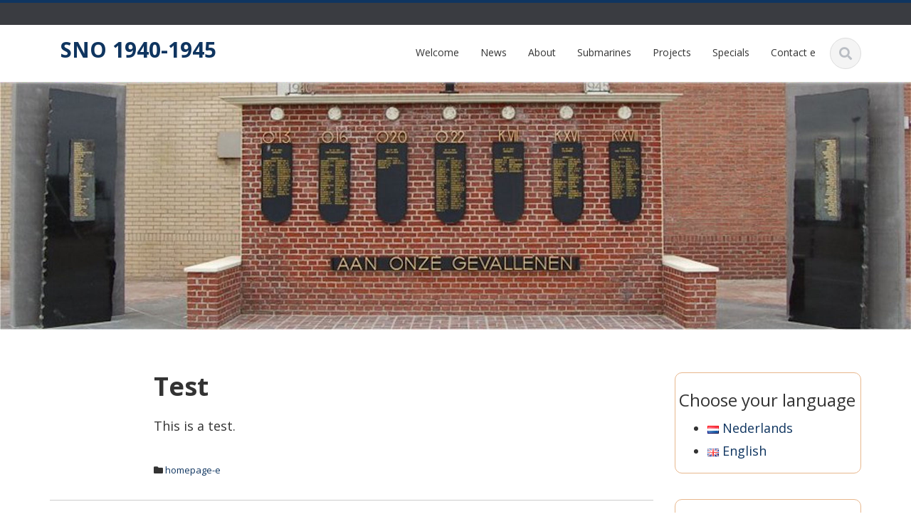

--- FILE ---
content_type: text/html; charset=UTF-8
request_url: https://onderzeeboot.org/en/test/
body_size: 48326
content:
<!DOCTYPE html>

<html lang="en-GB">
<head>
    
    <meta charset="UTF-8">
    <meta name="viewport" content="width=device-width">
    <link rel="profile" href="http://gmpg.org/xfn/11">
    <link rel="pingback" href="https://onderzeeboot.org/xmlrpc.php">

          <script type="text/javascript">
        home_slider_pagination = 0;
      </script>
    
          <script type="text/javascript">
        home_slider_nav = 0;
      </script>
    
    
    <title>Test &#8211; SNO 1940-1945</title>
<meta name='robots' content='max-image-preview:large' />
<link rel='dns-prefetch' href='//fonts.googleapis.com' />
<link rel="alternate" type="application/rss+xml" title="SNO 1940-1945 &raquo; Feed" href="https://onderzeeboot.org/en/feed/" />
<link rel="alternate" type="application/rss+xml" title="SNO 1940-1945 &raquo; Comments Feed" href="https://onderzeeboot.org/en/comments/feed/" />
<link rel="alternate" title="oEmbed (JSON)" type="application/json+oembed" href="https://onderzeeboot.org/wp-json/oembed/1.0/embed?url=https%3A%2F%2Fonderzeeboot.org%2Fen%2Ftest%2F&#038;lang=en" />
<link rel="alternate" title="oEmbed (XML)" type="text/xml+oembed" href="https://onderzeeboot.org/wp-json/oembed/1.0/embed?url=https%3A%2F%2Fonderzeeboot.org%2Fen%2Ftest%2F&#038;format=xml&#038;lang=en" />
<style id='wp-img-auto-sizes-contain-inline-css' type='text/css'>
img:is([sizes=auto i],[sizes^="auto," i]){contain-intrinsic-size:3000px 1500px}
/*# sourceURL=wp-img-auto-sizes-contain-inline-css */
</style>
<link rel='stylesheet' id='google-opensans-css' href='https://fonts.googleapis.com/css?family=Open+Sans%3A300italic%2C400italic%2C600italic%2C700italic%2C800italic%2C400%2C300%2C600%2C700%2C800&#038;ver=a951a373e2d8bc1b9f49b46e224cfdc7' type='text/css' media='all' />
<link rel='stylesheet' id='bootstrap-css' href='https://onderzeeboot.org/wp-content/themes/ascent/assets/resources/bootstrap/css/bootstrap.min.css?ver=a951a373e2d8bc1b9f49b46e224cfdc7' type='text/css' media='all' />
<link rel='stylesheet' id='owl-carousel-css' href='https://onderzeeboot.org/wp-content/themes/ascent/assets/css/minified/owl.carousel.min.css?ver=a951a373e2d8bc1b9f49b46e224cfdc7' type='text/css' media='all' />
<link rel='stylesheet' id='owl-theme-css' href='https://onderzeeboot.org/wp-content/themes/ascent/assets/css/minified/owl.theme.default.min.css?ver=a951a373e2d8bc1b9f49b46e224cfdc7' type='text/css' media='all' />
<link rel='stylesheet' id='ascent-animations-css' href='https://onderzeeboot.org/wp-content/themes/ascent/assets/css/minified/animations.min.css?ver=a951a373e2d8bc1b9f49b46e224cfdc7' type='text/css' media='all' />
<link rel='stylesheet' id='meanmenu-css' href='https://onderzeeboot.org/wp-content/themes/ascent/assets/css/minified/meanmenu.min.css?ver=a951a373e2d8bc1b9f49b46e224cfdc7' type='text/css' media='all' />
<link rel='stylesheet' id='bootstrap-wp-css' href='https://onderzeeboot.org/wp-content/themes/ascent/assets/css/minified/bootstrap-wp.min.css?ver=a951a373e2d8bc1b9f49b46e224cfdc7' type='text/css' media='all' />
<link rel='stylesheet' id='ascent-main-css' href='https://onderzeeboot.org/wp-content/themes/ascent/assets/css/minified/main.min.css?ver=a951a373e2d8bc1b9f49b46e224cfdc7' type='text/css' media='all' />
<link rel='stylesheet' id='ascent-style-css' href='https://onderzeeboot.org/wp-content/themes/ascent-child/style.css?ver=a951a373e2d8bc1b9f49b46e224cfdc7' type='text/css' media='all' />
<style id='wp-emoji-styles-inline-css' type='text/css'>

	img.wp-smiley, img.emoji {
		display: inline !important;
		border: none !important;
		box-shadow: none !important;
		height: 1em !important;
		width: 1em !important;
		margin: 0 0.07em !important;
		vertical-align: -0.1em !important;
		background: none !important;
		padding: 0 !important;
	}
/*# sourceURL=wp-emoji-styles-inline-css */
</style>
<style id='wp-block-library-inline-css' type='text/css'>
:root{--wp-block-synced-color:#7a00df;--wp-block-synced-color--rgb:122,0,223;--wp-bound-block-color:var(--wp-block-synced-color);--wp-editor-canvas-background:#ddd;--wp-admin-theme-color:#007cba;--wp-admin-theme-color--rgb:0,124,186;--wp-admin-theme-color-darker-10:#006ba1;--wp-admin-theme-color-darker-10--rgb:0,107,160.5;--wp-admin-theme-color-darker-20:#005a87;--wp-admin-theme-color-darker-20--rgb:0,90,135;--wp-admin-border-width-focus:2px}@media (min-resolution:192dpi){:root{--wp-admin-border-width-focus:1.5px}}.wp-element-button{cursor:pointer}:root .has-very-light-gray-background-color{background-color:#eee}:root .has-very-dark-gray-background-color{background-color:#313131}:root .has-very-light-gray-color{color:#eee}:root .has-very-dark-gray-color{color:#313131}:root .has-vivid-green-cyan-to-vivid-cyan-blue-gradient-background{background:linear-gradient(135deg,#00d084,#0693e3)}:root .has-purple-crush-gradient-background{background:linear-gradient(135deg,#34e2e4,#4721fb 50%,#ab1dfe)}:root .has-hazy-dawn-gradient-background{background:linear-gradient(135deg,#faaca8,#dad0ec)}:root .has-subdued-olive-gradient-background{background:linear-gradient(135deg,#fafae1,#67a671)}:root .has-atomic-cream-gradient-background{background:linear-gradient(135deg,#fdd79a,#004a59)}:root .has-nightshade-gradient-background{background:linear-gradient(135deg,#330968,#31cdcf)}:root .has-midnight-gradient-background{background:linear-gradient(135deg,#020381,#2874fc)}:root{--wp--preset--font-size--normal:16px;--wp--preset--font-size--huge:42px}.has-regular-font-size{font-size:1em}.has-larger-font-size{font-size:2.625em}.has-normal-font-size{font-size:var(--wp--preset--font-size--normal)}.has-huge-font-size{font-size:var(--wp--preset--font-size--huge)}.has-text-align-center{text-align:center}.has-text-align-left{text-align:left}.has-text-align-right{text-align:right}.has-fit-text{white-space:nowrap!important}#end-resizable-editor-section{display:none}.aligncenter{clear:both}.items-justified-left{justify-content:flex-start}.items-justified-center{justify-content:center}.items-justified-right{justify-content:flex-end}.items-justified-space-between{justify-content:space-between}.screen-reader-text{border:0;clip-path:inset(50%);height:1px;margin:-1px;overflow:hidden;padding:0;position:absolute;width:1px;word-wrap:normal!important}.screen-reader-text:focus{background-color:#ddd;clip-path:none;color:#444;display:block;font-size:1em;height:auto;left:5px;line-height:normal;padding:15px 23px 14px;text-decoration:none;top:5px;width:auto;z-index:100000}html :where(.has-border-color){border-style:solid}html :where([style*=border-top-color]){border-top-style:solid}html :where([style*=border-right-color]){border-right-style:solid}html :where([style*=border-bottom-color]){border-bottom-style:solid}html :where([style*=border-left-color]){border-left-style:solid}html :where([style*=border-width]){border-style:solid}html :where([style*=border-top-width]){border-top-style:solid}html :where([style*=border-right-width]){border-right-style:solid}html :where([style*=border-bottom-width]){border-bottom-style:solid}html :where([style*=border-left-width]){border-left-style:solid}html :where(img[class*=wp-image-]){height:auto;max-width:100%}:where(figure){margin:0 0 1em}html :where(.is-position-sticky){--wp-admin--admin-bar--position-offset:var(--wp-admin--admin-bar--height,0px)}@media screen and (max-width:600px){html :where(.is-position-sticky){--wp-admin--admin-bar--position-offset:0px}}

/*# sourceURL=wp-block-library-inline-css */
</style><style id='global-styles-inline-css' type='text/css'>
:root{--wp--preset--aspect-ratio--square: 1;--wp--preset--aspect-ratio--4-3: 4/3;--wp--preset--aspect-ratio--3-4: 3/4;--wp--preset--aspect-ratio--3-2: 3/2;--wp--preset--aspect-ratio--2-3: 2/3;--wp--preset--aspect-ratio--16-9: 16/9;--wp--preset--aspect-ratio--9-16: 9/16;--wp--preset--color--black: #000000;--wp--preset--color--cyan-bluish-gray: #abb8c3;--wp--preset--color--white: #ffffff;--wp--preset--color--pale-pink: #f78da7;--wp--preset--color--vivid-red: #cf2e2e;--wp--preset--color--luminous-vivid-orange: #ff6900;--wp--preset--color--luminous-vivid-amber: #fcb900;--wp--preset--color--light-green-cyan: #7bdcb5;--wp--preset--color--vivid-green-cyan: #00d084;--wp--preset--color--pale-cyan-blue: #8ed1fc;--wp--preset--color--vivid-cyan-blue: #0693e3;--wp--preset--color--vivid-purple: #9b51e0;--wp--preset--gradient--vivid-cyan-blue-to-vivid-purple: linear-gradient(135deg,rgb(6,147,227) 0%,rgb(155,81,224) 100%);--wp--preset--gradient--light-green-cyan-to-vivid-green-cyan: linear-gradient(135deg,rgb(122,220,180) 0%,rgb(0,208,130) 100%);--wp--preset--gradient--luminous-vivid-amber-to-luminous-vivid-orange: linear-gradient(135deg,rgb(252,185,0) 0%,rgb(255,105,0) 100%);--wp--preset--gradient--luminous-vivid-orange-to-vivid-red: linear-gradient(135deg,rgb(255,105,0) 0%,rgb(207,46,46) 100%);--wp--preset--gradient--very-light-gray-to-cyan-bluish-gray: linear-gradient(135deg,rgb(238,238,238) 0%,rgb(169,184,195) 100%);--wp--preset--gradient--cool-to-warm-spectrum: linear-gradient(135deg,rgb(74,234,220) 0%,rgb(151,120,209) 20%,rgb(207,42,186) 40%,rgb(238,44,130) 60%,rgb(251,105,98) 80%,rgb(254,248,76) 100%);--wp--preset--gradient--blush-light-purple: linear-gradient(135deg,rgb(255,206,236) 0%,rgb(152,150,240) 100%);--wp--preset--gradient--blush-bordeaux: linear-gradient(135deg,rgb(254,205,165) 0%,rgb(254,45,45) 50%,rgb(107,0,62) 100%);--wp--preset--gradient--luminous-dusk: linear-gradient(135deg,rgb(255,203,112) 0%,rgb(199,81,192) 50%,rgb(65,88,208) 100%);--wp--preset--gradient--pale-ocean: linear-gradient(135deg,rgb(255,245,203) 0%,rgb(182,227,212) 50%,rgb(51,167,181) 100%);--wp--preset--gradient--electric-grass: linear-gradient(135deg,rgb(202,248,128) 0%,rgb(113,206,126) 100%);--wp--preset--gradient--midnight: linear-gradient(135deg,rgb(2,3,129) 0%,rgb(40,116,252) 100%);--wp--preset--font-size--small: 13px;--wp--preset--font-size--medium: 20px;--wp--preset--font-size--large: 36px;--wp--preset--font-size--x-large: 42px;--wp--preset--spacing--20: 0.44rem;--wp--preset--spacing--30: 0.67rem;--wp--preset--spacing--40: 1rem;--wp--preset--spacing--50: 1.5rem;--wp--preset--spacing--60: 2.25rem;--wp--preset--spacing--70: 3.38rem;--wp--preset--spacing--80: 5.06rem;--wp--preset--shadow--natural: 6px 6px 9px rgba(0, 0, 0, 0.2);--wp--preset--shadow--deep: 12px 12px 50px rgba(0, 0, 0, 0.4);--wp--preset--shadow--sharp: 6px 6px 0px rgba(0, 0, 0, 0.2);--wp--preset--shadow--outlined: 6px 6px 0px -3px rgb(255, 255, 255), 6px 6px rgb(0, 0, 0);--wp--preset--shadow--crisp: 6px 6px 0px rgb(0, 0, 0);}:where(.is-layout-flex){gap: 0.5em;}:where(.is-layout-grid){gap: 0.5em;}body .is-layout-flex{display: flex;}.is-layout-flex{flex-wrap: wrap;align-items: center;}.is-layout-flex > :is(*, div){margin: 0;}body .is-layout-grid{display: grid;}.is-layout-grid > :is(*, div){margin: 0;}:where(.wp-block-columns.is-layout-flex){gap: 2em;}:where(.wp-block-columns.is-layout-grid){gap: 2em;}:where(.wp-block-post-template.is-layout-flex){gap: 1.25em;}:where(.wp-block-post-template.is-layout-grid){gap: 1.25em;}.has-black-color{color: var(--wp--preset--color--black) !important;}.has-cyan-bluish-gray-color{color: var(--wp--preset--color--cyan-bluish-gray) !important;}.has-white-color{color: var(--wp--preset--color--white) !important;}.has-pale-pink-color{color: var(--wp--preset--color--pale-pink) !important;}.has-vivid-red-color{color: var(--wp--preset--color--vivid-red) !important;}.has-luminous-vivid-orange-color{color: var(--wp--preset--color--luminous-vivid-orange) !important;}.has-luminous-vivid-amber-color{color: var(--wp--preset--color--luminous-vivid-amber) !important;}.has-light-green-cyan-color{color: var(--wp--preset--color--light-green-cyan) !important;}.has-vivid-green-cyan-color{color: var(--wp--preset--color--vivid-green-cyan) !important;}.has-pale-cyan-blue-color{color: var(--wp--preset--color--pale-cyan-blue) !important;}.has-vivid-cyan-blue-color{color: var(--wp--preset--color--vivid-cyan-blue) !important;}.has-vivid-purple-color{color: var(--wp--preset--color--vivid-purple) !important;}.has-black-background-color{background-color: var(--wp--preset--color--black) !important;}.has-cyan-bluish-gray-background-color{background-color: var(--wp--preset--color--cyan-bluish-gray) !important;}.has-white-background-color{background-color: var(--wp--preset--color--white) !important;}.has-pale-pink-background-color{background-color: var(--wp--preset--color--pale-pink) !important;}.has-vivid-red-background-color{background-color: var(--wp--preset--color--vivid-red) !important;}.has-luminous-vivid-orange-background-color{background-color: var(--wp--preset--color--luminous-vivid-orange) !important;}.has-luminous-vivid-amber-background-color{background-color: var(--wp--preset--color--luminous-vivid-amber) !important;}.has-light-green-cyan-background-color{background-color: var(--wp--preset--color--light-green-cyan) !important;}.has-vivid-green-cyan-background-color{background-color: var(--wp--preset--color--vivid-green-cyan) !important;}.has-pale-cyan-blue-background-color{background-color: var(--wp--preset--color--pale-cyan-blue) !important;}.has-vivid-cyan-blue-background-color{background-color: var(--wp--preset--color--vivid-cyan-blue) !important;}.has-vivid-purple-background-color{background-color: var(--wp--preset--color--vivid-purple) !important;}.has-black-border-color{border-color: var(--wp--preset--color--black) !important;}.has-cyan-bluish-gray-border-color{border-color: var(--wp--preset--color--cyan-bluish-gray) !important;}.has-white-border-color{border-color: var(--wp--preset--color--white) !important;}.has-pale-pink-border-color{border-color: var(--wp--preset--color--pale-pink) !important;}.has-vivid-red-border-color{border-color: var(--wp--preset--color--vivid-red) !important;}.has-luminous-vivid-orange-border-color{border-color: var(--wp--preset--color--luminous-vivid-orange) !important;}.has-luminous-vivid-amber-border-color{border-color: var(--wp--preset--color--luminous-vivid-amber) !important;}.has-light-green-cyan-border-color{border-color: var(--wp--preset--color--light-green-cyan) !important;}.has-vivid-green-cyan-border-color{border-color: var(--wp--preset--color--vivid-green-cyan) !important;}.has-pale-cyan-blue-border-color{border-color: var(--wp--preset--color--pale-cyan-blue) !important;}.has-vivid-cyan-blue-border-color{border-color: var(--wp--preset--color--vivid-cyan-blue) !important;}.has-vivid-purple-border-color{border-color: var(--wp--preset--color--vivid-purple) !important;}.has-vivid-cyan-blue-to-vivid-purple-gradient-background{background: var(--wp--preset--gradient--vivid-cyan-blue-to-vivid-purple) !important;}.has-light-green-cyan-to-vivid-green-cyan-gradient-background{background: var(--wp--preset--gradient--light-green-cyan-to-vivid-green-cyan) !important;}.has-luminous-vivid-amber-to-luminous-vivid-orange-gradient-background{background: var(--wp--preset--gradient--luminous-vivid-amber-to-luminous-vivid-orange) !important;}.has-luminous-vivid-orange-to-vivid-red-gradient-background{background: var(--wp--preset--gradient--luminous-vivid-orange-to-vivid-red) !important;}.has-very-light-gray-to-cyan-bluish-gray-gradient-background{background: var(--wp--preset--gradient--very-light-gray-to-cyan-bluish-gray) !important;}.has-cool-to-warm-spectrum-gradient-background{background: var(--wp--preset--gradient--cool-to-warm-spectrum) !important;}.has-blush-light-purple-gradient-background{background: var(--wp--preset--gradient--blush-light-purple) !important;}.has-blush-bordeaux-gradient-background{background: var(--wp--preset--gradient--blush-bordeaux) !important;}.has-luminous-dusk-gradient-background{background: var(--wp--preset--gradient--luminous-dusk) !important;}.has-pale-ocean-gradient-background{background: var(--wp--preset--gradient--pale-ocean) !important;}.has-electric-grass-gradient-background{background: var(--wp--preset--gradient--electric-grass) !important;}.has-midnight-gradient-background{background: var(--wp--preset--gradient--midnight) !important;}.has-small-font-size{font-size: var(--wp--preset--font-size--small) !important;}.has-medium-font-size{font-size: var(--wp--preset--font-size--medium) !important;}.has-large-font-size{font-size: var(--wp--preset--font-size--large) !important;}.has-x-large-font-size{font-size: var(--wp--preset--font-size--x-large) !important;}
/*# sourceURL=global-styles-inline-css */
</style>

<style id='classic-theme-styles-inline-css' type='text/css'>
/*! This file is auto-generated */
.wp-block-button__link{color:#fff;background-color:#32373c;border-radius:9999px;box-shadow:none;text-decoration:none;padding:calc(.667em + 2px) calc(1.333em + 2px);font-size:1.125em}.wp-block-file__button{background:#32373c;color:#fff;text-decoration:none}
/*# sourceURL=/wp-includes/css/classic-themes.min.css */
</style>
<link rel='stylesheet' id='parent-style-css' href='https://onderzeeboot.org/wp-content/themes/ascent/style.css?ver=a951a373e2d8bc1b9f49b46e224cfdc7' type='text/css' media='all' />
<script type="text/javascript" src="https://onderzeeboot.org/wp-includes/js/jquery/jquery.min.js?ver=3.7.1" id="jquery-core-js"></script>
<script type="text/javascript" src="https://onderzeeboot.org/wp-includes/js/jquery/jquery-migrate.min.js?ver=3.4.1" id="jquery-migrate-js"></script>
<script type="text/javascript" src="https://onderzeeboot.org/wp-content/themes/ascent/assets/resources/bootstrap/js/bootstrap.min.js?ver=a951a373e2d8bc1b9f49b46e224cfdc7" id="bootstrap-js"></script>
<script type="text/javascript" src="https://onderzeeboot.org/wp-content/themes/ascent/assets/js/minified/bootstrap-wp.min.js?ver=a951a373e2d8bc1b9f49b46e224cfdc7" id="ascent-bootstrapwp-js"></script>
<script type="text/javascript" src="https://onderzeeboot.org/wp-content/themes/ascent/assets/js/minified/owl.carousel.min.js?ver=a951a373e2d8bc1b9f49b46e224cfdc7" id="owl-carousel-js"></script>
<script type="text/javascript" src="https://onderzeeboot.org/wp-content/themes/ascent/assets/js/minified/jquery.appear.min.js?ver=a951a373e2d8bc1b9f49b46e224cfdc7" id="appear-js"></script>
<script type="text/javascript" src="https://onderzeeboot.org/wp-content/themes/ascent/assets/js/minified/jquery.meanmenu.min.js?ver=a951a373e2d8bc1b9f49b46e224cfdc7" id="meanmenu-js"></script>
<script type="text/javascript" src="https://onderzeeboot.org/wp-content/themes/ascent/assets/js/minified/jquery.velocity.min.js?ver=a951a373e2d8bc1b9f49b46e224cfdc7" id="velocity-js"></script>
<script type="text/javascript" src="https://onderzeeboot.org/wp-content/themes/ascent/assets/js/minified/appear.config.min.js?ver=a951a373e2d8bc1b9f49b46e224cfdc7" id="ascent-appear-config-js"></script>
<script type="text/javascript" src="https://onderzeeboot.org/wp-content/themes/ascent/assets/js/minified/main.min.js?ver=a951a373e2d8bc1b9f49b46e224cfdc7" id="ascent-themejs-js"></script>
<link rel="https://api.w.org/" href="https://onderzeeboot.org/wp-json/" /><link rel="alternate" title="JSON" type="application/json" href="https://onderzeeboot.org/wp-json/wp/v2/posts/745" /><link rel="EditURI" type="application/rsd+xml" title="RSD" href="https://onderzeeboot.org/xmlrpc.php?rsd" />

<link rel="canonical" href="https://onderzeeboot.org/en/test/" />
<link rel='shortlink' href='https://onderzeeboot.org/?p=745' />
<style type='text/css' id='dynamic-css'>

::selection{
background:#0f3560;
}

::selection{
color:#FFF;
}

::-moz-selection{
background:#0f3560;
}

::-moz-selection{
color:#FFF;
}

h1 a:hover, h2 a:hover, h3 a:hover, h4 a:hover, h5 a:hover, h6 a:hover, a, .header-top a:hover, .site-branding h1.site-title a, #colophon .widget_calendar table a:hover, .woocommerce-message::before,
                    .woocommerce div.product p.price, 
                    .woocommerce div.product span.price,
                    .woocommerce div.product .stock,
                    .woocommerce ul.products li.product .price,
                    #add_payment_method .cart-collaterals .cart_totals .discount td,
                    .woocommerce-cart .cart-collaterals .cart_totals .discount td,
                    .woocommerce-checkout .cart-collaterals .cart_totals .discount td{
color:#0f3560;
}

a#scroll-top, .read-more, .read-more.black:hover, .pager li > a:hover, .pager li > a:focus, #home-slider .slide-content .btn, table thead, a#scroll-top, .post-meta-info .entry-meta .comments_count, body input[type="submit"]:hover, body input[type="submit"]:focus, .mean-container .mean-bar, .mean-container .mean-bar .mean-nav ul li a.meanmenu-reveal, .mean-container .mean-bar .mean-nav ul li a.mean-expand:hover, #footer-info, .woocommerce span.onsale, .woocommerce #respond input#submit, 
                .wp-calendar-table th,
                .woocommerce a.button, 
                .woocommerce button.button, 
                .woocommerce input.button,
                .woocommerce #respond input#submit.alt, 
                .woocommerce a.button.alt, 
                .woocommerce button.button.alt, 
                .woocommerce input.button.alt,
                .woocommerce .woocommerce-form-login .woocommerce-form-login__submit,
                .woocommerce .lost_reset_password button.woocommerce-Button,
                .woocommerce .edit-account button.woocommerce-Button,
                .woocommerce .woocommerce-address-fields button.button,
                .wc-block-components-checkout-place-order-button,
                .wp-block-search__button,
                .wc-block-components-shipping-calculator-address__button,
                .wc-block-components-totals-coupon__button,
                .wc-block-cart__submit-button,
                .woocommerce .cart button.button.alt,
                .woocommerce ul.products li.product .button,
                .woocommerce .products .add_to_cart_button,
                .woocommerce .woocommerce-form-login .woocommerce-form-login__submit,
                .woocommerce .lost_reset_password button.woocommerce-Button,
                .woocommerce .edit-account button.woocommerce-Button,
                .woocommerce .woocommerce-address-fields button.button,
                .wc-block-components-checkout-place-order-button,
                .wp-block-search__button,
                .wc-block-components-shipping-calculator-address__button,
                .wc-block-components-totals-coupon__button,
                .wc-block-cart__submit-button,
                .woocommerce .cart button.button.alt,
                .woocommerce ul.products li.product .button,
                .woocommerce .products .add_to_cart_button{
background-color:#0f3560;
}

a#scroll-top:hover, .read-more:hover, .woocommerce #respond input#submit:hover, 
                    .woocommerce a.button:hover, 
                    .woocommerce button.button:hover, 
                    .woocommerce input.button:hover,
                    .woocommerce #respond input#submit.alt:hover, 
                    .woocommerce a.button.alt:hover, 
                    .woocommerce button.button.alt:hover, 
                    .woocommerce input.button.alt:hover,
                    .woocommerce .woocommerce-form-login .woocommerce-form-login__submit:hover,
                    .woocommerce .woocommerce-form-login .woocommerce-form-login__submit:focus,
                    .woocommerce .lost_reset_password button.woocommerce-Button:hover,
                    .woocommerce .lost_reset_password button.woocommerce-Button:focus,
                    .woocommerce .edit-account button.woocommerce-Button:hover,
                    .woocommerce .edit-account button.woocommerce-Button:focus,
                    .woocommerce .woocommerce-address-fields button.button:hover,
                    .woocommerce .woocommerce-address-fields button.button:focus,
                    .wc-block-components-checkout-place-order-button:hover,
                    .wc-block-components-checkout-place-order-button:focus,
                    .wp-block-search__button:hover,
                    .wp-block-search__button:focus,
                    .wc-block-components-shipping-calculator-address__button:hover,
                    .wc-block-components-shipping-calculator-address__button:focus,
                    .wc-block-components-totals-coupon__button:hover,
                    .wc-block-components-totals-coupon__button:focus,
                    .wc-block-cart__submit-button:hover,
                    .wc-block-cart__submit-button:focus,
                    .woocommerce .cart button.button.alt:hover,
                    .woocommerce .cart button.button.alt:focus,
                    .woocommerce ul.products li.product .button:hover,
                    .woocommerce ul.products li.product .button:focus,
                    .woocommerce .products .add_to_cart_button:hover,
                    .woocommerce .products .add_to_cart_button:focus,
                    .woocommerce .woocommerce-form-login .woocommerce-form-login__submit:hover,
                    .woocommerce .woocommerce-form-login .woocommerce-form-login__submit:focus,
                    .woocommerce .lost_reset_password button.woocommerce-Button:hover,
                    .woocommerce .lost_reset_password button.woocommerce-Button:focus,
                    .woocommerce .edit-account button.woocommerce-Button:hover,
                    .woocommerce .edit-account button.woocommerce-Button:focus,
                    .woocommerce .woocommerce-address-fields button.button:hover,
                    .woocommerce .woocommerce-address-fields button.button:focus,
                    .wc-block-components-checkout-place-order-button:hover,
                    .wc-block-components-checkout-place-order-button:focus,
                    .wp-block-search__button:hover,
                    .wp-block-search__button:focus,
                    .wc-block-components-shipping-calculator-address__button:hover,
                    .wc-block-components-shipping-calculator-address__button:focus,
                    .wc-block-components-totals-coupon__button:hover,
                    .wc-block-components-totals-coupon__button:focus,
                    .wc-block-cart__submit-button:hover,
                    .wc-block-cart__submit-button:focus,
                    .woocommerce .cart button.button.alt:hover,
                    .woocommerce .cart button.button.alt:focus,
                    .woocommerce ul.products li.product .button:hover,
                    .woocommerce ul.products li.product .button:focus,
                    .woocommerce .products .add_to_cart_button:hover,
                    .woocommerce .products .add_to_cart_button:focus{
background-color:#000024;
}

nav.main-menu ul > li:hover > a, nav.main-menu ul > .current-menu-item > a, nav.main-menu ul .current_page_item > a, nav.main-menu ul > li:hover > a, nav.main-menu ul > .current-menu-item > a, .mean-container a.meanmenu-reveal, .comment a.btn, .error-404, .mean-container .mean-bar .meanmenu-reveal, #home-slider .owl-dots .owl-dot.active span, #home-slider .owl-dots .owl-dot:hover span {
background:#0f3560;
}

.wp-caption, .header-top, nav.main-menu ul > li ul, .pager li > a:hover, .pager li > a:focus, #colophon, .entry-content blockquote, .post-meta-info .entry-meta, .comment a.btn, body input[type="text"]:focus, body input[type="email"]:focus, body input[type="url"]:focus, body input[type="tel"]:focus, body input[type="number"]:focus, body input[type="date"]:focus, body input[type="range"]:focus, body input[type="password"]:focus, body input[type="text"]:focus, body textarea:focus, body .form-control:focus, select:focus, table thead th {
border-color:#0f3560;
}

.woocommerce-message {
border-top-color:#0f3560;
}

.nav > li > a:hover, .nav > li > a:focus, .post-meta-info .entry-meta, .comment-form .alert-info{
background-color:#cdf3ff;
}

.entry-content blockquote{
background:#cdf3ff;
}

.error-404 a{
color:#cdf3ff;
}

.comment-form .alert-info, table thead th{
border-color:#cdf3ff;
}

.comment-form .alert-info{
border-color:#cdf3ff;
}

.comment-form .alert-info{
color:#000024;
}

@media (max-width: 991px) and (min-width: 0px) {
                    .post-meta-info .entry-meta .comments_count,
                    .post-meta-info .entry-meta {
                        background: none;
                        border-color: transparent;
                        background-color: transparent;
                    }
                    .post-meta-info .entry-meta .comments_count a  {
                        background: none;
                    }
                }</style>    <style type="text/css">
    
    
    
            </style>
		<style type="text/css" id="wp-custom-css">
			.entry-title a:link, .entry-title a:visited {
    color: #0f3560;
}

body {
line-height: 1.8;
}


div {
    font-size:large;
}

img.center {
display: block;
margin-left: auto;
margin-right: auto;
}

/* Widget styling */

.widget {
  border:1px solid #e8b78d;
  padding:5px;

   border-radius:10px; 
   -moz-border-radius:10px; 
   -webkit-border-radius:10px; 
}

/* Hide category name */

.archive .page-title {
display: none;
}

.post-meta .post-category {
display: none;
}

.page-title .meta-single li {
display: none;
border-bottom: none;
}

/* Hide post navigation */

.post-navigation {
    display: none;
}

/* Hide category name in posts */

.entry-meta .cat-links { display: none; }

/* Table cell font size */

table tr td { font-size: large; }

/* Horizontal line */
hr {
background-color: #000000;
border: 0;
height: 1px;
margin: 0 0 1.41575em
}		</style>
		
    </head>

<body class="wp-singular post-template-default single single-post postid-745 single-format-standard wp-theme-ascent wp-child-theme-ascent-child group-blog">

  
  
    
    <header id="masthead" class="site-header" role="banner">

        
        <div class="header-top">
            <div class="container">
                <div class="row">

                    <div class="col-md-6">
                        
<div class="mail-info">
    
        
    
</div>                    </div>

                    <div class="col-md-6">
                        
<div class="header-social-icon-wrap">

    <ul class="social-icons">
           </ul>
    
</div>
                    </div>

                </div>
            </div>
        </div>

        <div id="header-main" class="header-bottom">
            <div class="header-bottom-inner">
                <div class="container">
                    <div class="row">
                        <div class="col-md-3">

                            
<div id="logo">
    <div class="site-header-inner col-md-12">
        <div class="site-branding">
            <h1 class="site-title">
                                    <a href="https://onderzeeboot.org/en/welcome/" title="SNO 1940-1945" rel="home">SNO 1940-1945</a>
                                </h1>
                          <h4 class="site-description"></h4>
                    </div>
    </div>
</div>
                        </div><!--.col-md-3-->

                        <div class="col-md-9">
                            <div class="header-search pull-right">
                                <div id="header-search-button"><i class="fas fa-search"></i></div>
                            </div>
                            <div class="site-navigation pull-right">

                                
<nav class="main-menu">
    <ul id="menu-english-menu" class="header-nav clearfix"><li id="menu-item-468" class="menu-item menu-item-type-post_type menu-item-object-page menu-item-home menu-item-468"><a href="https://onderzeeboot.org/en/welcome/">Welcome</a></li>
<li id="menu-item-703" class="menu-item menu-item-type-taxonomy menu-item-object-category menu-item-703"><a href="https://onderzeeboot.org/en/category/news-e/">News</a></li>
<li id="menu-item-496" class="menu-item menu-item-type-post_type menu-item-object-page menu-item-has-children menu-item-496"><a href="https://onderzeeboot.org/en/about/">About</a>
<ul class="sub-menu">
	<li id="menu-item-551" class="menu-item menu-item-type-post_type menu-item-object-page menu-item-551"><a href="https://onderzeeboot.org/en/about/mission/">Mission</a></li>
	<li id="menu-item-552" class="menu-item menu-item-type-post_type menu-item-object-page menu-item-552"><a href="https://onderzeeboot.org/en/about/sponsors/">Sponsors e</a></li>
</ul>
</li>
<li id="menu-item-507" class="menu-item menu-item-type-post_type menu-item-object-page menu-item-has-children menu-item-507"><a href="https://onderzeeboot.org/en/submarines/">Submarines</a>
<ul class="sub-menu">
	<li id="menu-item-555" class="menu-item menu-item-type-post_type menu-item-object-page menu-item-555"><a href="https://onderzeeboot.org/en/submarines/submarine-hms-kvii/">Submarine HMS KVII.</a></li>
	<li id="menu-item-556" class="menu-item menu-item-type-post_type menu-item-object-page menu-item-556"><a href="https://onderzeeboot.org/en/submarines/submarine-hms-o13/">Submarine HMS O13</a></li>
	<li id="menu-item-557" class="menu-item menu-item-type-post_type menu-item-object-page menu-item-557"><a href="https://onderzeeboot.org/en/submarines/submarine-hms-o-16/">Submarine HMS O 16</a></li>
	<li id="menu-item-558" class="menu-item menu-item-type-post_type menu-item-object-page menu-item-558"><a href="https://onderzeeboot.org/en/submarines/submarine-hms-k-xvi/">Submarine HMS K XVI</a></li>
	<li id="menu-item-553" class="menu-item menu-item-type-post_type menu-item-object-page menu-item-553"><a href="https://onderzeeboot.org/en/submarines/submarine-hms-o-20/">Submarine HMS O-20</a></li>
	<li id="menu-item-559" class="menu-item menu-item-type-post_type menu-item-object-page menu-item-559"><a href="https://onderzeeboot.org/en/submarines/submarine-hms-k-xvii/">Submarine HMS K XVII</a></li>
	<li id="menu-item-554" class="menu-item menu-item-type-post_type menu-item-object-page menu-item-554"><a href="https://onderzeeboot.org/en/submarines/submarine-hms-o-22/">Submarine HMS O-22</a></li>
</ul>
</li>
<li id="menu-item-524" class="menu-item menu-item-type-post_type menu-item-object-page menu-item-has-children menu-item-524"><a href="https://onderzeeboot.org/en/projects/">Projects</a>
<ul class="sub-menu">
	<li id="menu-item-560" class="menu-item menu-item-type-post_type menu-item-object-page menu-item-560"><a href="https://onderzeeboot.org/en/projects/the-search-for-hms-o-20/">The search for HMS O-20</a></li>
	<li id="menu-item-706" class="menu-item menu-item-type-taxonomy menu-item-object-category menu-item-706"><a href="https://onderzeeboot.org/en/category/zoektocht-o-13-e/">The search for HMS O-13</a></li>
	<li id="menu-item-705" class="menu-item menu-item-type-taxonomy menu-item-object-category menu-item-705"><a href="https://onderzeeboot.org/en/category/zoektocht-k-xvi-e/">The search for HMS K XVI</a></li>
</ul>
</li>
<li id="menu-item-533" class="menu-item menu-item-type-post_type menu-item-object-page menu-item-has-children menu-item-533"><a href="https://onderzeeboot.org/en/specials/">Specials</a>
<ul class="sub-menu">
	<li id="menu-item-563" class="menu-item menu-item-type-post_type menu-item-object-page menu-item-563"><a href="https://onderzeeboot.org/en/specials/names-of-other-victims/">Names of other victims.</a></li>
	<li id="menu-item-704" class="menu-item menu-item-type-taxonomy menu-item-object-category menu-item-704"><a href="https://onderzeeboot.org/en/category/reconciliation/">Reconciliation</a></li>
	<li id="menu-item-566" class="menu-item menu-item-type-post_type menu-item-object-page menu-item-566"><a href="https://onderzeeboot.org/en/specials/the-sinking-of-hms-k-xvi/">The sinking of HMS K XVI</a></li>
	<li id="menu-item-567" class="menu-item menu-item-type-post_type menu-item-object-page menu-item-567"><a href="https://onderzeeboot.org/en/specials/tribute-e/">Tribute e</a></li>
	<li id="menu-item-565" class="menu-item menu-item-type-post_type menu-item-object-page menu-item-565"><a href="https://onderzeeboot.org/en/specials/search-for-k-xvi-e/">Search for K-XVI e</a></li>
</ul>
</li>
<li id="menu-item-549" class="menu-item menu-item-type-post_type menu-item-object-page menu-item-549"><a href="https://onderzeeboot.org/en/contact-e/">Contact e</a></li>
</ul></nav>
<div id="responsive-menu-container"></div>
                            </div><!-- .site-navigation -->
                        </div><!--.col-md-9-->
                    </div><!--.row-->
                </div><!-- .container -->
            </div><!--.header-bottom-inner-->
        </div><!--.header-bottom-->

        <div id="header-search-form-wrap" class="header-search-form-wrap">
   <div class="container">
      <form role="search" method="get" class="header-search-form search-form" action="https://onderzeeboot.org/">
         <div class="control-group">
            <i class="fas fa-search"></i>  
            <input type="search" class="search-field" placeholder="Search &hellip;" value="" name="s" title="Search for:">
            <button class="search" type="submit"><i class="fas fa-search"></i></button>
         </div>
      </form>
   </div>
</div>

      
    </header><!-- #masthead -->

    
    
<div id="banner">
	
	      <img src="https://onderzeeboot.org/wp-content/themes/ascent/includes/images/banner.jpg" alt="SNO 1940-1945-Banner">
	
	        </div>

<!--
        
<div id="banner">
                         <img src="https://onderzeeboot.org/wp-content/themes/ascent/includes/images/banner.jpg" alt="SNO 1940-1945-Banner">
                    </div>

-->


    


<div class="main-content">
    <div class="container">
        <div id="content" class="main-content-inner">

            
<div class="row">
    <div class="col-sm-12 col-md-9">

    	
		
			
			
			
<article id="post-745" class="post-745 post type-post status-publish format-standard hentry category-homepage-e">
  


    <div class="row">
              <div class="post-meta-info col-sm-12 col-md-2">
			
<!--			
      		<div class="entry-meta">
      		    <time class="entry-time updated" itemprop="datePublished" datetime="2020-06-07T18:24:51+02:00"><i class="fa fa-clock-o nt-mobile"></i> Jun<strong>07</strong></time>
      		    <span class="comments_count clearfix entry-comments-link"><i class="fa fa-comment nt-mobile"></i>  <span>Comments Off<span class="screen-reader-text"> on Test</span></span></span>
      		</div><!-- .entry-meta -->
        </div><!--.post-meta-info-->
      


	<div class="post-content-wrap col-sm-12 col-md-10">
	    <header class="page-header">
		<h1 class="entry-title">Test</h1>
		 		    
			    </header><!-- .entry-header -->
	    <div class="entry-content">
				
		<p>This is a test.</p>
			    </div><!-- .entry-content -->

	    <footer class="footer-meta">
				    		    
		    
		    <div class="cat-tag-meta-wrap">
						    <span class="cats-meta"><i class="fa fa-folder"></i> <a href="https://onderzeeboot.org/en/category/homepage-e/" rel="category tag">homepage-e</a></span>
								    </div>
		    			    </footer><!-- .entry-meta -->
	</div><!--.post-content-wrap-->
    </div><!--.row-->
</article><!-- #post-## -->

			

			    <nav role="navigation" id="nav-below" class="post-navigation">
	<h1 class="screen-reader-text">Post navigation</h1>
	<ul class="pager">

	
	    <li class="nav-previous previous"><a href="https://onderzeeboot.org/en/de-tegenaanval-%e2%80%a2-anton-bussemaker-1900-1941-onderzeebootcommandant-door-henk-bussemaker-janet-van-klink-2/" rel="prev"><span class="meta-nav">&larr;</span> De tegenaanval • Anton Bussemaker (1900-1941) Onderzeebootcommandant , door Henk Bussemaker &#038; Janet van Klink</a></li>	    
		</ul>
    </nav><!-- #nav-below -->
    
			
			

		
    </div>
    
    <div class="col-sm-12 col-md-3">
        

<div class="sidebar">

        <div class="sidebar-padder">

    	
    	<aside id="polylang-2" class="widget widget_polylang"><h3 class="widget-title">Choose your language</h3><ul>
	<li class="lang-item lang-item-9 lang-item-nl no-translation lang-item-first"><a lang="nl-NL" hreflang="nl-NL" href="https://onderzeeboot.org/"><img src="[data-uri]" alt="" width="16" height="11" style="width: 16px; height: 11px;" /><span style="margin-left:0.3em;">Nederlands</span></a></li>
	<li class="lang-item lang-item-18 lang-item-en current-lang"><a lang="en-GB" hreflang="en-GB" href="https://onderzeeboot.org/en/test/" aria-current="true"><img src="[data-uri]" alt="" width="16" height="11" style="width: 16px; height: 11px;" /><span style="margin-left:0.3em;">English</span></a></li>
</ul>
</aside><aside id="text-3" class="widget widget_text">			<div class="textwidget"><p><a href="https://www.intersubgb.org/isagb/" target="_blank" rel="noopener"><img loading="lazy" decoding="async" class="alignleft size-full wp-image-192" src="https://onderzeeboot.org/wp-content/uploads/2025/10/congres_edinburgh_2026.jpg" alt="" width="335" height="500" /></a></p>
<p><a href="https://www.intersubgb.org/isagb/" target="_blank" rel="noopener">International Submariners Congress 2026<br />
May 25-28<br />
Edingburgh </a></p>
</div>
		</aside><aside id="text-4" class="widget widget_text">			<div class="textwidget"><p><strong>Congress 2027</strong></p>
<p><strong>South Korea</strong></p>
<p><strong>May 17-21 </strong></p>
</div>
		</aside><aside id="text-2" class="widget widget_text"><h3 class="widget-title">Our fellow associations</h3>			<div class="textwidget"><p><a href="http://intersubnetherlands.org/" target="_blank" rel="noopener"><img decoding="async" class="center" src="https://onderzeeboot.org/wp-content/uploads/2018/12/isa_nl_logo.png" /></a></p>
<p><a href="http://www.klaarvooronderwater.nl" target="_blank" rel="noopener"><img decoding="async" class="center" src="https://onderzeeboot.org/wp-content/uploads/2018/12/reunisten_logo_220.jpg" /></a></p>
</div>
		</aside>
        
    </div><!-- close .sidebar-padder -->
</div><!-- close .sidebar -->

    </div>
</div>
             

        </div><!-- close .*-inner (main-content) -->
    </div><!-- close .container -->
</div><!-- close .main-content -->



    
    <footer id="colophon" class="site-footer" role="contentinfo">

        
        <div class="container animated fadeInLeft">
            <div class="row">
                <div class="site-footer-inner col-sm-12 clearfix">
                
<div class="sidebar-padder">

    <aside id="search-3" class="widget widget_search col-3"><h3 class="widget-title">Search</h3><form role="search" method="get" class="search-form" action="https://onderzeeboot.org/en/">
	<label>
		<input type="search" class="search-field" placeholder="Search &hellip;" value="" name="s" title="">
	</label>
	<input type="submit" class="search-submit" value="Search">
</form>
</aside>
</div><!-- close .sidebar-padder -->
                </div>
            </div>
        </div><!-- close .container -->

        <div id="footer-info">
            <div class="container">
                <div class="site-info">

                    
                    
                        <a href="http://wordpress.org/" title="A Semantic Personal Publishing Platform" >&copy; 2026 Ascent. All rights reserved</a>
                        <span class="sep"> | </span>
                        Ascent by <a href="https://zetamatic.com/" target="_blank">ZetaMatic</a>

                                        
                </div><!-- close .site-info -->
            </div>
        </div>

        
    </footer><!-- close #colophon -->

    
    
    
<script type="speculationrules">
{"prefetch":[{"source":"document","where":{"and":[{"href_matches":"/*"},{"not":{"href_matches":["/wp-*.php","/wp-admin/*","/wp-content/uploads/*","/wp-content/*","/wp-content/plugins/*","/wp-content/themes/ascent-child/*","/wp-content/themes/ascent/*","/*\\?(.+)"]}},{"not":{"selector_matches":"a[rel~=\"nofollow\"]"}},{"not":{"selector_matches":".no-prefetch, .no-prefetch a"}}]},"eagerness":"conservative"}]}
</script>
<script type="text/javascript" src="https://onderzeeboot.org/wp-content/themes/ascent/assets/js/minified/skip-link-focus-fix.min.js?ver=3.8.9" id="ascent-skip-link-focus-fix-js"></script>
<script id="wp-emoji-settings" type="application/json">
{"baseUrl":"https://s.w.org/images/core/emoji/17.0.2/72x72/","ext":".png","svgUrl":"https://s.w.org/images/core/emoji/17.0.2/svg/","svgExt":".svg","source":{"concatemoji":"https://onderzeeboot.org/wp-includes/js/wp-emoji-release.min.js?ver=a951a373e2d8bc1b9f49b46e224cfdc7"}}
</script>
<script type="module">
/* <![CDATA[ */
/*! This file is auto-generated */
const a=JSON.parse(document.getElementById("wp-emoji-settings").textContent),o=(window._wpemojiSettings=a,"wpEmojiSettingsSupports"),s=["flag","emoji"];function i(e){try{var t={supportTests:e,timestamp:(new Date).valueOf()};sessionStorage.setItem(o,JSON.stringify(t))}catch(e){}}function c(e,t,n){e.clearRect(0,0,e.canvas.width,e.canvas.height),e.fillText(t,0,0);t=new Uint32Array(e.getImageData(0,0,e.canvas.width,e.canvas.height).data);e.clearRect(0,0,e.canvas.width,e.canvas.height),e.fillText(n,0,0);const a=new Uint32Array(e.getImageData(0,0,e.canvas.width,e.canvas.height).data);return t.every((e,t)=>e===a[t])}function p(e,t){e.clearRect(0,0,e.canvas.width,e.canvas.height),e.fillText(t,0,0);var n=e.getImageData(16,16,1,1);for(let e=0;e<n.data.length;e++)if(0!==n.data[e])return!1;return!0}function u(e,t,n,a){switch(t){case"flag":return n(e,"\ud83c\udff3\ufe0f\u200d\u26a7\ufe0f","\ud83c\udff3\ufe0f\u200b\u26a7\ufe0f")?!1:!n(e,"\ud83c\udde8\ud83c\uddf6","\ud83c\udde8\u200b\ud83c\uddf6")&&!n(e,"\ud83c\udff4\udb40\udc67\udb40\udc62\udb40\udc65\udb40\udc6e\udb40\udc67\udb40\udc7f","\ud83c\udff4\u200b\udb40\udc67\u200b\udb40\udc62\u200b\udb40\udc65\u200b\udb40\udc6e\u200b\udb40\udc67\u200b\udb40\udc7f");case"emoji":return!a(e,"\ud83e\u1fac8")}return!1}function f(e,t,n,a){let r;const o=(r="undefined"!=typeof WorkerGlobalScope&&self instanceof WorkerGlobalScope?new OffscreenCanvas(300,150):document.createElement("canvas")).getContext("2d",{willReadFrequently:!0}),s=(o.textBaseline="top",o.font="600 32px Arial",{});return e.forEach(e=>{s[e]=t(o,e,n,a)}),s}function r(e){var t=document.createElement("script");t.src=e,t.defer=!0,document.head.appendChild(t)}a.supports={everything:!0,everythingExceptFlag:!0},new Promise(t=>{let n=function(){try{var e=JSON.parse(sessionStorage.getItem(o));if("object"==typeof e&&"number"==typeof e.timestamp&&(new Date).valueOf()<e.timestamp+604800&&"object"==typeof e.supportTests)return e.supportTests}catch(e){}return null}();if(!n){if("undefined"!=typeof Worker&&"undefined"!=typeof OffscreenCanvas&&"undefined"!=typeof URL&&URL.createObjectURL&&"undefined"!=typeof Blob)try{var e="postMessage("+f.toString()+"("+[JSON.stringify(s),u.toString(),c.toString(),p.toString()].join(",")+"));",a=new Blob([e],{type:"text/javascript"});const r=new Worker(URL.createObjectURL(a),{name:"wpTestEmojiSupports"});return void(r.onmessage=e=>{i(n=e.data),r.terminate(),t(n)})}catch(e){}i(n=f(s,u,c,p))}t(n)}).then(e=>{for(const n in e)a.supports[n]=e[n],a.supports.everything=a.supports.everything&&a.supports[n],"flag"!==n&&(a.supports.everythingExceptFlag=a.supports.everythingExceptFlag&&a.supports[n]);var t;a.supports.everythingExceptFlag=a.supports.everythingExceptFlag&&!a.supports.flag,a.supports.everything||((t=a.source||{}).concatemoji?r(t.concatemoji):t.wpemoji&&t.twemoji&&(r(t.twemoji),r(t.wpemoji)))});
//# sourceURL=https://onderzeeboot.org/wp-includes/js/wp-emoji-loader.min.js
/* ]]> */
</script>

</body>
</html>


--- FILE ---
content_type: text/css
request_url: https://onderzeeboot.org/wp-content/themes/ascent-child/style.css?ver=a951a373e2d8bc1b9f49b46e224cfdc7
body_size: 324
content:
/*
Theme Name: Ascent Child
Theme URI: http://www.keeskoopman.nl/welcas/wp-content/themes/ascent-child/
Description: Ascent Child
Author: Kees Koopman
Author URI: http://example.com
Template: ascent
Version: 1.0.0
License: GNU General Public License v2 or later
License URI: http://www.gnu.org/licenses/gpl-2.0.html
Tags: light, dark, two-columns, right-sidebar, responsive-layout, accessibility-ready
Text Domain: ascent-child
*/

@import url("../ascent/style.css");